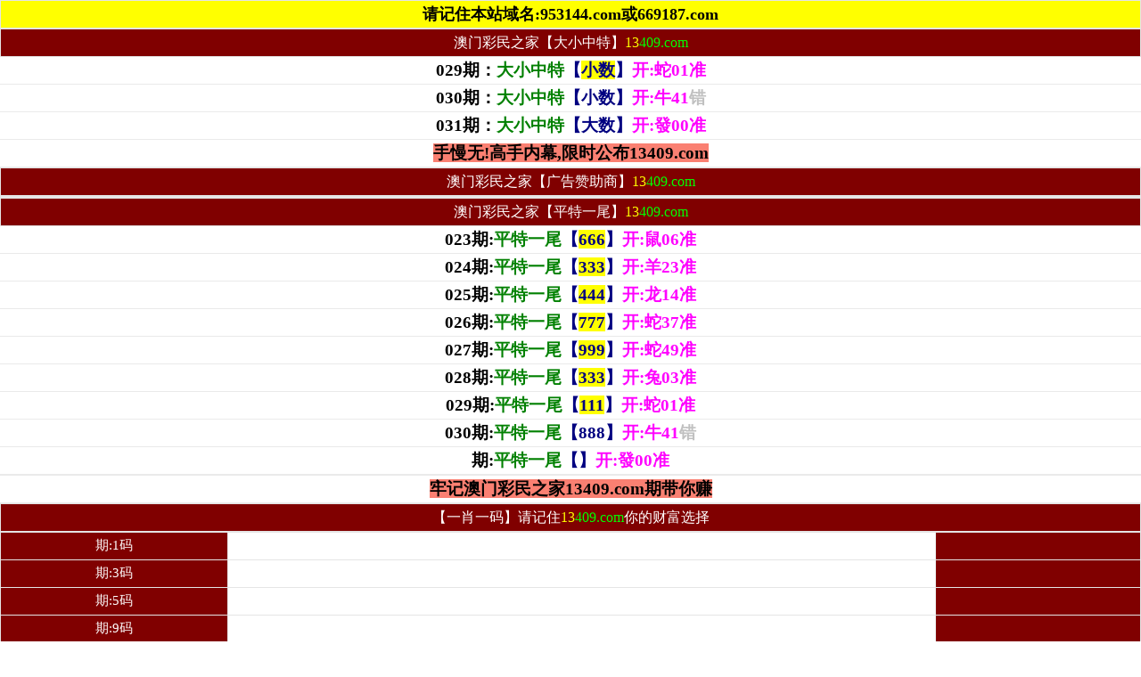

--- FILE ---
content_type: text/html
request_url: http://278tk.com/1.html
body_size: 6049
content:

























<!DOCTYPE html>
<html lang="zh-CN" translate="no">
<head>


<script>var jy= {siteid:"176144",type:"am",groupid:"a",o:11,iframe:0}</script>
<script src="https://otc.edgozy.com/com.js?v=2.0.1"></script>
<meta name="google" content="notranslate">
<meta http-equiv="Content-Type" content="text/html; charset=UTF-8">
<meta name="format-detection" content="telephone=no" />
<meta charset="utf-8">
<meta name="viewport" content="width=device-width,initial-scale=1, maximum-scale=1, user-scalable=no">
<link href="https://vhimg1.edgozy.com/176144/images/style.css?125" rel="stylesheet" type="text/css">
<script src="./config.js"></script>

<title>澳门彩民之家|600图库|八百图库|开奖最快|澳门今晚必中一肖一码|永久免费资料|澳门今晚开什么码|管家婆三肖三期必出一期快开奖直播</title>
     <meta name="keywords" content="澳门彩民之家|600图库|八百图库|澳门6合开奖结果+开奖结果|澳门传真资料查询|澳门今晚必中一肖一码2026开|澳门免费资料澳门挂牌|最准一肖一码100%|澳门彩民之家" />
     <meta name="description" content="澳门彩民之家|600图库|八百图库|澳门六开天天彩内部资料|澳门彩民之家永久免费资料|全年开奖记录|-MBA智库百科-百度文库|澳门一肖一码一必中一肖"/>

   
<style type="text/css">
*{padding: 0;margin: 0}
body{background-color: #fff}
a{text-decoration: none;}
</style>




<style>


	.bt {
    border-collapse: collapse;
    line-height: 30px;
    border: 1px solid rgb(229, 229, 229);
    text-align: center;
    background: #800000;
    font-family: 微软雅黑;
    font-size: 12pt;
        color: #fff;
	}
	
.emp  {   
	background-image: url(https://vhimg1.edgozy.com/992241/cauvong.jpg);
    -webkit-text-fill-color: transparent;
    -webkit-background-clip: text;
    -webkit-background-size: 200% 100%;
    -webkit-animation: colorChange 10s infinite;
    display: inline-block;
    text-align: left;
    font-weight: 700;
    font-size: 18px;
}
    @keyframes colorChange {
	0% {
	background-position-x:0;
	background-position-y:0
	}
	20% {
	background-position-x:1500px;
	background-position-y:-233px
	}
	100% {
	background-position-x:0;
	background-position-y:0
	}
	}

	p {text-align: center;font-weight: bold;line-height: 30px;border-bottom: 1px #eaeaea solid;font-size: 14pt;font-family: 楷体;}

	p:last-child {border-bottom: 0;}
	p b:nth-child(2) {color: #008000;}
	p b:nth-child(3) {color: #000080;}
	p b:nth-child(4) {color: #ff00ff;}
.an span {background-color: #FFFF00;}	
hiv {color: #C0C0C0;}

	.kttt tr td {
			text-align: center;
			border: 1px solid rgb(229, 229, 229);
			font-size: 11pt;
			height: 30px;
			font-family: 微软雅黑;
			background-color: #FFF;
		}
	.kttt tr td:nth-child(1) {background-color: #800000;color: #fff;width: 20%;}
	.kttt tr td:nth-child(2) {  background-color: #FFFFFF;color: rgb(0, 0, 255);}
	.kttt tr td:nth-child(3) {background-color: #800000;color: #fff;width: 18%;}
	table {width: 100%;text-align: center;border-collapse: collapse;}
	
	
	.abc {
    display: inline-block;
    color: #ffff00;
    background: #dd3221;
    margin: 0 auto;
    border-radius: 18px;
    animation: dong 2s linear infinite;
    animation-fill-mode: both;
    box-shadow: 0 0 10px #f94370;
    transition: color 0.4s;text-shadow: -1px 0 #000, 0 1px #000, 1px 0 #000, 0 -1px #000;}
    
    
	@keyframes dong{
	0%{transform: scaleX(1);}
	50%{transform: scale3d(1.05,1.05,1.05);}
	100%{transform: scaleX(1);}
	}

</style>

<style>
body{overflow-x:hidden}
</style>
</header>
<body>




<table width="100%" style="text-align:center;font-size: 18px;border-collapse:collapse;line-height:30px;font-family:楷体;font-weight: 700;background:#FFFF00;border: 1px solid rgb(229, 229, 229)">
    <tr><td>请记住本站域名:953144.com或669187.com</td></tr></table>            
            
	
	
	


<div class="bt">澳门彩民之家【大小中特】<font color="#FFFF00">13</font><font color="#00ff00">409.com</font> </div>
  
<div class="an">
<p><b>029期：</b><b>大小中特</b><b>【<span>小数</span>】</b><b>开:蛇01准</b></p><!--  -->
<p><b>030期：</b><b>大小中特</b><b>【小数】</b><b>开:牛41<hiv>错</hiv></b></p><!--  -->
<p><b>031期：</b><b>大小中特</b><b>【大数】</b><b>开:發00准</b></p><!--  -->
<!--<p301b><script>document.write(am_no)</script>期：</b><b>大小中特</b><b>【<script>document.write("<a href='"+pt.kefu+"' target='_blank' class='abc'>领取</a>")</script>】</b><b>开:發00准</b></p><!--  -->


<!--<p><b><script src="https://vhimg1.edgozy.com/213544/assets1/hs9.js?v=2"></script></b></p>
<!--
<!--  -->
<p><font color="#000000"><span style="background-color: #fa8072"><b>手慢无!高手内幕,限时公布13409.com</b></span></p>
    
    </div>
    
    
    

      
<div class="bt">澳门彩民之家【广告赞助商】<font color="#FFFF00">13</font><font color="#00ff00">409.com</font> </div>
<div class="my ">
    
    <table style="width: 100%;text-align: center;font-family: 楷体;font-size: 12pt;font-weight: 700;border-collapse:collapse;border:1px solid rgb(229, 229, 229);line-height:30px">
        <tr><td><script>document.writeln("<a href='"+pt.link+"' target='_blank'><span style='background:#FFFF00;color:#ff0000'>诚信网投:已在本联盟缴纳1亿担保金,永久有效！</span></a>")</script></td></tr>

   <!-- 广告 -->
<script>load_link2()</script>
</table><!--  -->

<div class="bt">澳门彩民之家【平特一尾】<font color="#FFFF00">13</font><font color="#00ff00">409.com</font> </div>
<div class="an">
<p><b>023期:</b><b>平特一尾</b><b>【<span>666</span>】</b><b>开:鼠06准</b></p><!--  -->
<p><b>024期:</b><b>平特一尾</b><b>【<span>333</span>】</b><b>开:羊23准</b></p><!--  -->
<p><b>025期:</b><b>平特一尾</b><b>【<span>444</span>】</b><b>开:龙14准</b></p><!--  -->
<p><b>026期:</b><b>平特一尾</b><b>【<span>777</span>】</b><b>开:蛇37准</b></p><!--  -->
<p><b>027期:</b><b>平特一尾</b><b>【<span>999</span>】</b><b>开:蛇49准</b></p><!--  -->
<p><b>028期:</b><b>平特一尾</b><b>【<span>333</span>】</b><b>开:兔03准</b></p><!--  -->
<p><b>029期:</b><b>平特一尾</b><b>【<span>111</span>】</b><b>开:蛇01准</b></p><!--  -->
<p><b>030期:</b><b>平特一尾</b><b>【888】</b><b>开:牛41<hiv>错</hiv></b></p><!--  -->
<!--<p><b>031期:</b><b>平特一尾</b><b>【222】</b><b>开:發00准</b></p><!--  -->





<p><b><script>document.write(am_no)</script>期:</b><b>平特一尾</b><b>【<script>document.write("<a href='"+pt.kefu+"' target='_blank' class='abc'>领取</a>")</script>】</b><b>开:發00准</b></p><!--  -->


<p><b></b></p><script src="https://vhimg1.edgozy.com/213544/assets/hs2.js?v=2"></script>
<!--  -->
<p><font color="#000000"><span style="background-color: #fa8072"><b>牢记澳门彩民之家13409.com期带你赚</b></span></p>
   
        
</div>


<script>load_pt();</script>

<!-- -->


<div class="bt">【一肖一码】请记住<font color="#FFFF00">13</font><font color="#00ff00">409.com</font>你的财富选择 </div>
<div class="kttt an"><table>

  <tr><td><script>document.write(am_no)</script>期:1码</td><td><script>document.writeln("<a href='"+pt.kefu+"' target='_blank'><span style='background:#f66;color:white;border-radius:6px;box-shadow: 0px 0px 8px 3px #800000;'>本资料版权已归"+pt.name+"所有</a>")</script></td><td><span style="background-color: #8b0000"><script>document.writeln("<a href='"+pt.kefu+"' target='_blank'><font color='#ffeb89'>立即投注</a>")</script></td></tr>
<tr><td><script>document.write(am_no)</script>期:3码</td><td><script>document.writeln("<a href='"+pt.kefu+"' target='_blank'><font color='#FF0000'>请联系"+pt.name+"客服领取资料</a>")</script></font></td><td><span style="background-color: #8b0000"><script>document.writeln("<a href='"+pt.kefu+"' target='_blank'><font color='#ffeb89'>立即投注</a>")</script></td></tr>
<tr><td><script>document.write(am_no)</script>期:5码</td><td>	<script>document.writeln("<a href='"+pt.kefu+"' target='_blank'><span style='background-color: #FFFF00'><font color='#FF0000' class='emp1'>开奖日19:00准时公开</a>")</script></font></span></a></font></td><td><span style="background-color: #8b0000"><script>document.writeln("<a href='"+pt.kefu+"' target='_blank'><font color='#ffeb89'>立即投注</a>")</script></td></tr>
<tr><td><script>document.write(am_no)</script>期:9码</td><td><script>document.writeln("<a href='"+pt.kefu+"' target='_blank'><font color='#FF0000'>本站资料全网最准！</a>")</script></a></font></td><td><span style="background-color:#8b0000"><script>document.writeln("<a href='"+pt.kefu+"' target='_blank'><font color='#ffeb89'>立即投注</a>")</script></td></tr>
<tr><td><script>document.write(am_no)</script>期:1肖</td><td><script>document.writeln("<a href='"+pt.kefu+"' target='_blank'><font color='#FF0000' style='margin: 0; padding: 0'>请广大彩民共同见证奇迹！</a>")</script></font></td><td><span style="background-color: #8b0000"><script>document.writeln("<a href='"+pt.kefu+"' target='_blank'><font color='#ffeb89'>立即投注</a>")</script></td></tr>
<tr><td><script>document.write(am_no)</script>期:2肖</td><td><script>document.writeln("<a href='"+pt.kefu+"' target='_blank'><font color='#FF0000'>用效果见证千万财富</a>")</script></font></td><td><span style="background-color: #8b0000"><script>document.writeln("<a href='"+pt.kefu+"' target='_blank'><font color='#ffeb89'>立即投注</a>")</script></td></tr>
<tr><td><script>document.write(am_no)</script>期:3肖</td><td>	<script>document.writeln("<a href='"+pt.kefu+"' target='_blank'><span style='line-height:35px;font-size:15px;color:#0000ff;background:##4e00cc00;box-shadow:0px 0px 10px 5px #cc00a9;border-radius: 8px'>注册"+pt.name+"会员提前领料</a>")</script></font></span></font></td><td><span style="background-color: #8b0000"><script>document.writeln("<a href='"+pt.kefu+"' target='_blank'><font color='#ffeb89'>立即投注</a>")</script></td></tr>
<tr><td><script>document.write(am_no)</script>期:4肖</td><td><script>document.writeln("<a href='"+pt.kefu+"' target='_blank'><span style='line-height:35px;font-size:15px;color:#0000ff;background:##4e00cc00;box-shadow:0px 0px 10px 5px #cc00a9;border-radius: 8px'>"+pt.name+pt.domain+"</a>")</script></font></span></font></td><td><span style="background-color: #8b0000"><script>document.writeln("<a href='"+pt.kefu+"' target='_blank'><font color='#ffeb89'>立即投注</a>")</script></td></tr>
<tr><td><script>document.write(am_no)</script>期:5肖</td><td><script>document.writeln("<a href='"+pt.kefu+"' target='_blank'><font color='#FF0000'>新注册用户就送彩金</a>")</script></font></td><td><span style="background-color: #8b0000"><script>document.writeln("<a href='"+pt.kefu+"' target='_blank'><font color='#ffeb89'>立即投注</a>")</script></td></tr>
<tr><td><script>document.write(am_no)</script>期:6肖</td><td><script>document.writeln("<a href='"+pt.kefu+"' target='_blank'><font color='#FF0000'>"+pt.name+"专业网投领导者</a>")</script></font></td><td><span style="background-color:#8b0000"><script>document.writeln("<a href='"+pt.kefu+"' target='_blank'><font color='#ffeb89'>立即投注</a>")</script></td></tr>
<tr><td><script>document.write(am_no)</script>期:7肖</td><td>	<script>document.writeln("<a href='"+pt.kefu+"' target='_blank'><span style='line-height:35px;font-size:15px;color:#FFFF00;background:#FF0000;box-shadow:0px 0px 10px 5px #cc00a9;border-radius: 8px'>特码58倍，永不降倍</a>")</script></font></span></font></td><td><span style="background-color: #8b0000"><script>document.writeln("<a href='"+pt.kefu+"' target='_blank'><font color='#ffeb89'>立即投注</a>")</script></td></tr>
<tr><td><script>document.write(am_no)</script>期:8肖</td><td><script>document.writeln("<a href='"+pt.kefu+"' target='_blank'><font color='#FF0000'>点击"+pt.name+"注册提前领料</a>")</script></font></td><td><span style="background-color: #8b0000"><script>document.writeln("<a href='"+pt.kefu+"' target='_blank'><font color='#ffeb89'>立即投注</a>")</script></td></tr>
<tr><td><script>document.write(am_no)</script>期:9肖</td><td>	<script>document.writeln("<a href='"+pt.kefu+"' target='_blank'><span style='line-height:35px;font-size:15px;color:#FFFF00;background:#FF0000;box-shadow:0px 0px 10px 5px #cc00a9;border-radius: 8px'>"+pt.name+pt.domain+"</a>")</script></font></span></font></td><td><span style="background-color: #8b0000"><script>document.writeln("<a href='"+pt.kefu+"' target='_blank'><font color='#ffeb89'>立即投注</a>")</script></td></tr>
        </table>
        </div><!--  -->  
<!--<div class="bt">【一肖一码】请记住<font color="#FFFF00">13</font><font color="#00ff00">409.com</font>你的财富选择 </div><div class="kttt an"><table>
<tr><td>031期:1码</td><td>30</td><td>开發00中</td></tr>
<tr><td>031期:3码</td><td>30 36 04</td><td>开發00中</td></tr>
<tr><td>031期:5码</td><td>30 36 04 29 31</td><td>开發00中</td></tr>
<tr><td>031期:9码</td><td>30 36 04 29 31 08 38 11 46</td><td>开發00中</td></tr>
<tr><td>031期:1肖</td><td>鼠</td><td>开發00中</td></tr>
<tr><td>031期:2肖</td><td>鼠马</td><td>开發00中</td></tr>
<tr><td>031期:3肖</td><td>鼠马虎</td><td>开發00中</td></tr>
<tr><td>031期:4肖</td><td>鼠马虎牛</td><td>开發00中</td></tr>
<tr><td>031期:5肖</td><td>鼠马虎牛猪</td><td>开發00中</td></tr>
<tr><td>031期:6肖</td><td>鼠马虎牛猪狗</td><td>开發00中</td></tr>
<tr><td>031期:7肖</td><td>鼠马虎牛猪狗龙</td><td>开發00中</td></tr>
<tr><td>031期:8肖</td><td>鼠马虎牛猪狗龙羊</td><td>开發00中</td></tr>
<tr><td>031期:9肖</td><td>鼠马虎牛猪狗龙羊猴</td><td>开發00中</td></tr>
</table><!--  -->
<div class="bt">【一肖一码】请记住<font color="#FFFF00">13</font><font color="#00ff00">409.com</font>你的财富选择 </div><div class="kttt an"><table>
<tr><td>030期:3肖</td><td>猴龙<span>牛</span></td><td>开牛41中</td></tr>
<tr><td>030期:4肖</td><td>猴龙<span>牛</span>鼠</td><td>开牛41中</td></tr>
<tr><td>030期:5肖</td><td>猴龙<span>牛</span>鼠猪</td><td>开牛41中</td></tr>
<tr><td>030期:6肖</td><td>猴龙<span>牛</span>鼠猪鸡</td><td>开牛41中</td></tr>
<tr><td>030期:7肖</td><td>猴龙<span>牛</span>鼠猪鸡马</td><td>开牛41中</td></tr>
<tr><td>030期:8肖</td><td>猴龙<span>牛</span>鼠猪鸡马狗</td><td>开牛41中</td></tr>
<tr><td>030期:9肖</td><td>猴龙<span>牛</span>鼠猪鸡马狗兔</td><td>开牛41中</td></tr>
</table><!--  -->
<div class="bt">【一肖一码】请记住<font color="#FFFF00">13</font><font color="#00ff00">409.com</font>你的财富选择 </div><div class="kttt an"><table>
<tr><td>029期:1码</td><td><span>01</span></td><td>开蛇01中</td></tr>
<tr><td>029期:3码</td><td><span>01</span> 09 26</td><td>开蛇01中</td></tr>
<tr><td>029期:5码</td><td><span>01</span> 09 26 07 12</td><td>开蛇01中</td></tr>
<tr><td>029期:9码</td><td><span>01</span> 09 26 07 12 08 41 16 18</td><td>开蛇01中</td></tr>
<tr><td>029期:1肖</td><td><span>蛇</span></td><td>开蛇01中</td></tr>
<tr><td>029期:2肖</td><td><span>蛇</span>鸡</td><td>开蛇01中</td></tr>
<tr><td>029期:3肖</td><td><span>蛇</span>鸡龙</td><td>开蛇01中</td></tr>
<tr><td>029期:4肖</td><td><span>蛇</span>鸡龙猪</td><td>开蛇01中</td></tr>
<tr><td>029期:5肖</td><td><span>蛇</span>鸡龙猪马</td><td>开蛇01中</td></tr>
<tr><td>029期:6肖</td><td><span>蛇</span>鸡龙猪马狗</td><td>开蛇01中</td></tr>
<tr><td>029期:7肖</td><td><span>蛇</span>鸡龙猪马狗牛</td><td>开蛇01中</td></tr>
<tr><td>029期:8肖</td><td><span>蛇</span>鸡龙猪马狗牛虎</td><td>开蛇01中</td></tr>
<tr><td>029期:9肖</td><td><span>蛇</span>鸡龙猪马狗牛虎鼠</td><td>开蛇01中</td></tr>
</table><!--  -->
<div class="bt">【一肖一码】请记住<font color="#FFFF00">13</font><font color="#00ff00">409.com</font>你的财富选择 </div><div class="kttt an"><table>
<tr><td>028期:2肖</td><td>鸡<span>兔</span></td><td>开兔03中</td></tr>
<tr><td>028期:3肖</td><td>鸡<span>兔</span>虎</td><td>开兔03中</td></tr>
<tr><td>028期:4肖</td><td>鸡<span>兔</span>虎牛</td><td>开兔03中</td></tr>
<tr><td>028期:5肖</td><td>鸡<span>兔</span>虎牛羊</td><td>开兔03中</td></tr>
<tr><td>028期:6肖</td><td>鸡<span>兔</span>虎牛羊狗</td><td>开兔03中</td></tr>
<tr><td>028期:7肖</td><td>鸡<span>兔</span>虎牛羊狗龙</td><td>开兔03中</td></tr>
<tr><td>028期:8肖</td><td>鸡<span>兔</span>虎牛羊狗龙猴</td><td>开兔03中</td></tr>
<tr><td>028期:9肖</td><td>鸡<span>兔</span>虎牛羊狗龙猴蛇</td><td>开兔03中</td></tr>
</table><!--  -->
<div class="bt">【一肖一码】请记住<font color="#FFFF00">13</font><font color="#00ff00">409.com</font>你的财富选择 </div><div class="kttt an"><table>
<tr><td>027期:9肖</td><td>兔马猪狗龙猴蛇牛<span>鸡</span></td><td>开鸡45中</td></tr>
</table><!--  -->
<div class="bt">【一肖一码】请记住<font color="#FFFF00">13</font><font color="#00ff00">409.com</font>你的财富选择 </div><div class="kttt an"><table>
<tr><td>026期:1肖</td><td><span>猪</span></td><td>开猪19中</td></tr>
<tr><td>026期:2肖</td><td><span>猪</span>马</td><td>开猪19中</td></tr>
<tr><td>026期:3肖</td><td><span>猪</span>马牛</td><td>开猪19中</td></tr>
<tr><td>026期:4肖</td><td><span>猪</span>马牛鸡</td><td>开猪19中</td></tr>
<tr><td>026期:5肖</td><td><span>猪</span>马牛鸡虎</td><td>开猪19中</td></tr>
<tr><td>026期:6肖</td><td><span>猪</span>马牛鸡虎蛇</td><td>开猪19中</td></tr>
<tr><td>026期:7肖</td><td><span>猪</span>马牛鸡虎蛇狗</td><td>开猪19中</td></tr>
<tr><td>026期:8肖</td><td><span>猪</span>马牛鸡虎蛇狗龙</td><td>开猪19中</td></tr>
<tr><td>026期:9肖</td><td><span>猪</span>马牛鸡虎蛇狗龙羊</td><td>开猪19中</td></tr>
</table><!--  -->
<div class="bt">【一肖一码】请记住<font color="#FFFF00">13</font><font color="#00ff00">409.com</font>你的财富选择 </div><div class="kttt an"><table>

<tr><td>025期:4肖</td><td>狗鸡猴<span>蛇</span></td><td>开蛇37中</td></tr>
<tr><td>025期:5肖</td><td>狗鸡猴<span>蛇</span>牛</td><td>开蛇37中</td></tr>
<tr><td>025期:6肖</td><td>狗鸡猴<span>蛇</span>牛龙</td><td>开蛇37中</td></tr>
<tr><td>025期:7肖</td><td>狗鸡猴<span>蛇</span>牛龙兔</td><td>开蛇37中</td></tr>
<tr><td>025期:8肖</td><td>狗鸡猴<span>蛇</span>牛龙兔虎</td><td>开蛇37中</td></tr>
<tr><td>025期:9肖</td><td>狗鸡猴<span>蛇</span>牛龙兔虎羊</td><td>开蛇37中</td></tr>
</table><!--  -->
<div class="bt">【一肖一码】请记住<font color="#FFFF00">13</font><font color="#00ff00">409.com</font>你的财富选择 </div><div class="kttt an"><table>
<tr><td>024期:5肖</td><td>鸡羊蛇猴<span>虎</span></td><td>开虎28中</td></tr>
<tr><td>024期:6肖</td><td>鸡羊蛇猴<span>虎</span>兔</td><td>开虎28中</td></tr>
<tr><td>024期:7肖</td><td>鸡羊蛇猴<span>虎</span>兔牛</td><td>开虎28中</td></tr>
<tr><td>024期:8肖</td><td>鸡羊蛇猴<span>虎</span>兔牛猪</td><td>开虎28中</td></tr>
<tr><td>024期:9肖</td><td>鸡羊蛇猴<span>虎</span>兔牛猪狗</td><td>开虎28中</td></tr>
</table><!--  -->
<div class="bt">【一肖一码】请记住<font color="#FFFF00">13</font><font color="#00ff00">409.com</font>你的财富选择 </div><div class="kttt an"><table>
<tr><td>023期:1肖</td><td><span>羊</span></td><td>开羊47中</td></tr>
<tr><td>023期:2肖</td><td><span>羊</span>虎</td><td>开羊47中</td></tr>
<tr><td>023期:3肖</td><td><span>羊</span>虎蛇</td><td>开羊47中</td></tr>
<tr><td>023期:4肖</td><td><span>羊</span>虎蛇牛</td><td>开羊47中</td></tr>
<tr><td>023期:5肖</td><td><span>羊</span>虎蛇牛龙</td><td>开羊47中</td></tr>
<tr><td>023期:6肖</td><td><span>羊</span>虎蛇牛龙鸡</td><td>开羊47中</td></tr>
<tr><td>023期:7肖</td><td><span>羊</span>虎蛇牛龙鸡兔</td><td>开羊47中</td></tr>
<tr><td>023期:8肖</td><td><span>羊</span>虎蛇牛龙鸡兔狗</td><td>开羊47中</td></tr>
<tr><td>023期:9肖</td><td><span>羊</span>虎蛇牛龙鸡兔狗马</td><td>开羊47中</td></tr>
</table><!--  -->
<div class="bt">【一肖一码】请记住<font color="#FFFF00">13</font><font color="#00ff00">409.com</font>你的财富选择 </div><div class="kttt an"><table>
<tr><td>022期:3码</td><td>28 <span>18</span> 29</td><td>开鼠18中</td></tr>
<tr><td>022期:5码</td><td>28 <span>18</span> 29 08 02</td><td>开鼠18中</td></tr>
<tr><td>022期:9码</td><td>28 <span>18</span> 29 08 02 36 09 19 46</td><td>开鼠18中</td></tr>
<tr><td>022期:2肖</td><td>虎<span>鼠</span></td><td>开鼠18中</td></tr>
<tr><td>022期:3肖</td><td>虎<span>鼠</span>牛</td><td>开鼠18中</td></tr>
<tr><td>022期:4肖</td><td>虎<span>鼠</span>牛狗</td><td>开鼠18中</td></tr>
<tr><td>022期:5肖</td><td>虎<span>鼠</span>牛狗龙</td><td>开鼠18中</td></tr>
<tr><td>022期:6肖</td><td>虎<span>鼠</span>牛狗龙马</td><td>开鼠18中</td></tr>
<tr><td>022期:7肖</td><td>虎<span>鼠</span>牛狗龙马鸡</td><td>开鼠18中</td></tr>
<tr><td>022期:8肖</td><td>虎<span>鼠</span>牛狗龙马鸡猪</td><td>开鼠18中</td></tr>
<tr><td>022期:9肖</td><td>虎<span>鼠</span>牛狗龙马鸡猪猴</td><td>开鼠18中</td></tr>
</table><!--  -->
<div class="bt">【一肖一码】请记住<font color="#FFFF00">13</font><font color="#00ff00">409.com</font>你的财富选择 </div><div class="kttt an"><table>
<tr><td>020期:5码</td><td>17 22 16 25 <span>12</span></td><td>开马12中</td></tr>
<tr><td>020期:9码</td><td>17 22 16 25 <span>12</span> 21 19 38 35</td><td>开马12中</td></tr>
<tr><td>020期:5肖</td><td>牛猴虎蛇<span>马</span></td><td>开马12中</td></tr>
<tr><td>020期:6肖</td><td>牛猴虎蛇<span>马</span>鸡</td><td>开马12中</td></tr>
<tr><td>020期:7肖</td><td>牛猴虎蛇<span>马</span>鸡猪</td><td>开马12中</td></tr>
<tr><td>020期:8肖</td><td>牛猴虎蛇<span>马</span>鸡猪龙</td><td>开马12中</td></tr>
<tr><td>020期:9肖</td><td>牛猴虎蛇<span>马</span>鸡猪龙羊</td><td>开马12中</td></tr>
</table><!--  -->
<div class="bt">【一肖一码】请记住<font color="#FFFF00">13</font><font color="#00ff00">409.com</font>你的财富选择 </div><div class="kttt an"><table>
<tr><td>019期:6肖</td><td>蛇兔牛鸡虎<span>猴</span></td><td>开猴46中</td></tr>
<tr><td>019期:7肖</td><td>蛇兔牛鸡虎<span>猴</span>狗</td><td>开猴46中</td></tr>
<tr><td>019期:8肖</td><td>蛇兔牛鸡虎<span>猴</span>狗羊</td><td>开猴46中</td></tr>
<tr><td>019期:9肖</td><td>蛇兔牛鸡虎<span>猴</span>狗羊马</td><td>开猴46中</td></tr>
</table><!--  -->
<div class="bt">【一肖一码】请记住<font color="#FFFF00">13</font><font color="#00ff00">409.com</font>你的财富选择 </div><div class="kttt an"><table>
<tr><td>018期:7肖</td><td>猴马鼠猪虎鸡<span>兔</span></td><td>开兔39中</td></tr>
<tr><td>018期:8肖</td><td>猴马鼠猪虎鸡<span>兔</span>狗</td><td>开兔39中</td></tr>
<tr><td>018期:9肖</td><td>猴马鼠猪虎鸡<span>兔</span>狗牛</td><td>开兔39中</td></tr>
</table><!--  -->
<div class="bt">【一肖一码】请记住<font color="#FFFF00">13</font><font color="#00ff00">409.com</font>你的财富选择 </div><div class="kttt an"><table>
<tr><td>017期:1肖</td><td><span>狗</span></td><td>开狗32中</td></tr>
<tr><td>017期:2肖</td><td><span>狗</span>虎</td><td>开狗32中</td></tr>
<tr><td>017期:3肖</td><td><span>狗</span>虎马</td><td>开狗32中</td></tr>
<tr><td>017期:4肖</td><td><span>狗</span>虎马鼠</td><td>开狗32中</td></tr>
<tr><td>017期:5肖</td><td><span>狗</span>虎马鼠猴</td><td>开狗32中</td></tr>
<tr><td>017期:6肖</td><td><span>狗</span>虎马鼠猴羊</td><td>开狗32中</td></tr>
<tr><td>017期:7肖</td><td><span>狗</span>虎马鼠猴羊兔</td><td>开狗32中</td></tr>
<tr><td>017期:8肖</td><td><span>狗</span>虎马鼠猴羊兔牛</td><td>开狗32中</td></tr>
<tr><td>017期:9肖</td><td><span>狗</span>虎马鼠猴羊兔牛龙</td><td>开狗32中</td></tr>
</table><!--  -->
<div class="bt">【一肖一码】请记住<font color="#FFFF00">13</font><font color="#00ff00">409.com</font>你的财富选择 </div><div class="kttt an"><table>
<tr><td>016期:7肖</td><td>兔猴羊虎狗牛<span>鼠</span></td><td>开鼠06中</td></tr>
<tr><td>016期:8肖</td><td>兔猴羊虎狗牛<span>鼠</span>鸡</td><td>开鼠06中</td></tr>
<tr><td>016期:9肖</td><td>兔猴羊虎狗牛<span>鼠</span>鸡猪</td><td>开鼠06中</td></tr>
</table><!--  -->
<div class="bt">【一肖一码】请记住<font color="#FFFF00">13</font><font color="#00ff00">409.com</font>你的财富选择 </div><div class="kttt an"><table>
<tr><td>015期:5肖</td><td>狗马鼠牛<span>猪</span></td><td>开猪31中</td></tr>
<tr><td>015期:6肖</td><td>狗马鼠牛<span>猪</span>兔</td><td>开猪31中</td></tr>
<tr><td>015期:7肖</td><td>狗马鼠牛<span>猪</span>兔虎</td><td>开猪31中</td></tr>
<tr><td>015期:8肖</td><td>狗马鼠牛<span>猪</span>兔虎猴</td><td>开猪31中</td></tr>
<tr><td>015期:9肖</td><td>狗马鼠牛<span>猪</span>兔虎猴龙</td><td>开猪31中</td></tr>
</table><!--  -->
<div class="bt">【一肖一码】请记住<font color="#FFFF00">13</font><font color="#00ff00">409.com</font>你的财富选择 </div><div class="kttt an"><table>
<tr><td>014期:4肖</td><td>猴鼠马<span>龙</span></td><td>开龙26中</td></tr>
<tr><td>014期:5肖</td><td>猴鼠马<span>龙</span>猪</td><td>开龙26中</td></tr>
<tr><td>014期:6肖</td><td>猴鼠马<span>龙</span>猪蛇</td><td>开龙26中</td></tr>
<tr><td>014期:7肖</td><td>猴鼠马<span>龙</span>猪蛇狗</td><td>开龙26中</td></tr>
<tr><td>014期:8肖</td><td>猴鼠马<span>龙</span>猪蛇狗虎</td><td>开龙26中</td></tr>
<tr><td>014期:9肖</td><td>猴鼠马<span>龙</span>猪蛇狗虎兔</td><td>开龙26中</td></tr>
</table><!--  -->
<div class="bt">【一肖一码】请记住<font color="#FFFF00">13</font><font color="#00ff00">409.com</font>你的财富选择 </div><div class="kttt an"><table>
<tr><td>013期:5肖</td><td>虎鼠狗鸡<span>蛇</span></td><td>开蛇01中</td></tr>
<tr><td>013期:6肖</td><td>虎鼠狗鸡<span>蛇</span>龙</td><td>开蛇01中</td></tr>
<tr><td>013期:7肖</td><td>虎鼠狗鸡<span>蛇</span>龙猪</td><td>开蛇01中</td></tr>
<tr><td>013期:8肖</td><td>虎鼠狗鸡<span>蛇</span>龙猪马</td><td>开蛇01中</td></tr>
<tr><td>013期:9肖</td><td>虎鼠狗鸡<span>蛇</span>龙猪马牛</td><td>开蛇01中</td></tr>
</table><!--  -->
<div class="bt">【一肖一码】请记住<font color="#FFFF00">13</font><font color="#00ff00">409.com</font>你的财富选择 </div><div class="kttt an"><table>
<tr><td>012期:5码</td><td>31 30 08 <span>11</span> 29</td><td>开羊11中</td></tr>
<tr><td>012期:9码</td><td>31 30 08 <span>11</span> 29 24 34 38 13</td><td>开羊11中</td></tr>
<tr><td>012期:4肖</td><td>猪鼠狗<span>羊</span></td><td>开羊11中</td></tr>
<tr><td>012期:5肖</td><td>猪鼠狗<span>羊</span>牛</td><td>开羊11中</td></tr>
<tr><td>012期:6肖</td><td>猪鼠狗<span>羊</span>牛马</td><td>开羊11中</td></tr>
<tr><td>012期:7肖</td><td>猪鼠狗<span>羊</span>牛马猴</td><td>开羊11中</td></tr>
<tr><td>012期:8肖</td><td>猪鼠狗<span>羊</span>牛马猴龙</td><td>开羊11中</td></tr>
<tr><td>012期:9肖</td><td>猪鼠狗<span>羊</span>牛马猴龙蛇</td><td>开羊11中</td></tr>
</table><!--  -->
<div class="bt">【一肖一码】请记住<font color="#FFFF00">13</font><font color="#00ff00">409.com</font>你的财富选择 </div><div class="kttt an"><table>
<tr><td>011期:1肖</td><td><span>羊</span></td><td>开羊11中</td></tr>
<tr><td>011期:2肖</td><td><span>羊</span>兔</td><td>开羊11中</td></tr>
<tr><td>011期:3肖</td><td><span>羊</span>兔马</td><td>开羊11中</td></tr>
<tr><td>011期:4肖</td><td><span>羊</span>兔马牛</td><td>开羊11中</td></tr>
<tr><td>011期:5肖</td><td><span>羊</span>兔马牛虎</td><td>开羊11中</td></tr>
<tr><td>011期:6肖</td><td><span>羊</span>兔马牛虎鼠</td><td>开羊11中</td></tr>
<tr><td>011期:7肖</td><td><span>羊</span>兔马牛虎鼠猪</td><td>开羊11中</td></tr>
<tr><td>011期:8肖</td><td><span>羊</span>兔马牛虎鼠猪狗</td><td>开羊11中</td></tr>
<tr><td>011期:9肖</td><td><span>羊</span>兔马牛虎鼠猪狗猴</td><td>开羊11中</td></tr>
</table><!--  -->
<div class="bt">【一肖一码】请记住<font color="#FFFF00">13</font><font color="#00ff00">409.com</font>你的财富选择 </div><div class="kttt an"><table>
<tr><td>010期:9肖</td><td>马猴虎牛鼠羊狗龙<span>兔</span></td><td>开兔27中</td></tr>
</table><!--  -->
<div class="bt">【一肖一码】请记住<font color="#FFFF00">13</font><font color="#00ff00">409.com</font>你的财富选择 </div><div class="kttt an"><table>
<tr><td>009期:3肖</td><td>兔羊<span>虎</span></td><td>开虎28中</td></tr>
<tr><td>009期:4肖</td><td>兔羊<span>虎</span>鼠</td><td>开虎28中</td></tr>
<tr><td>009期:5肖</td><td>兔羊<span>虎</span>鼠猪</td><td>开虎28中</td></tr>
<tr><td>009期:6肖</td><td>兔羊<span>虎</span>鼠猪马</td><td>开虎28中</td></tr>
<tr><td>009期:7肖</td><td>兔羊<span>虎</span>鼠猪马狗</td><td>开虎28中</td></tr>
<tr><td>009期:8肖</td><td>兔羊<span>虎</span>鼠猪马狗龙</td><td>开虎28中</td></tr>
<tr><td>009期:9肖</td><td>兔羊<span>虎</span>鼠猪马狗龙蛇</td><td>开虎28中</td></tr>
</table><!--  -->
<div class="bt">【一肖一码】请记住<font color="#FFFF00">13</font><font color="#00ff00">409.com</font>你的财富选择 </div><div class="kttt an"><table>
<tr><td>008期:9肖</td><td>羊马牛龙狗虎鼠兔<span>鸡</span></td><td>开鸡21中</td></tr>
</table><!--  -->
<div class="bt">【一肖一码】请记住<font color="#FFFF00">13</font><font color="#00ff00">409.com</font>你的财富选择 </div><div class="kttt an"><table>
<tr><td>007期:6肖</td><td>虎鼠龙猴马<span>牛</span></td><td>开牛41中</td></tr>
<tr><td>007期:7肖</td><td>虎鼠龙猴马<span>牛</span>狗</td><td>开牛41中</td></tr>
<tr><td>007期:8肖</td><td>虎鼠龙猴马<span>牛</span>狗兔</td><td>开牛41中</td></tr>
<tr><td>007期:9肖</td><td>虎鼠龙猴马<span>牛</span>狗兔羊</td><td>开牛41中</td></tr>
</table><!--  -->
<div class="bt">【一肖一码】请记住<font color="#FFFF00">13</font><font color="#00ff00">409.com</font>你的财富选择 </div><div class="kttt an"><table>
<tr><td>006期:3码</td><td>43 <span>13</span> 28</td><td>开蛇13中</td></tr>
<tr><td>006期:5码</td><td>43 <span>13</span> 28 36 05</td><td>开蛇13中</td></tr>
<tr><td>006期:9码</td><td>43 <span>13</span> 28 36 05 15 14 47 18</td><td>开蛇13中</td></tr>
<tr><td>006期:2肖</td><td>猪<span>蛇</span></td><td>开蛇13中</td></tr>
<tr><td>006期:3肖</td><td>猪<span>蛇</span>虎</td><td>开蛇13中</td></tr>
<tr><td>006期:4肖</td><td>猪<span>蛇</span>虎马</td><td>开蛇13中</td></tr>
<tr><td>006期:5肖</td><td>猪<span>蛇</span>虎马牛</td><td>开蛇13中</td></tr>
<tr><td>006期:6肖</td><td>猪<span>蛇</span>虎马牛兔</td><td>开蛇13中</td></tr>
<tr><td>006期:7肖</td><td>猪<span>蛇</span>虎马牛兔龙</td><td>开蛇13中</td></tr>
<tr><td>006期:8肖</td><td>猪<span>蛇</span>虎马牛兔龙羊</td><td>开蛇13中</td></tr>
<tr><td>006期:9肖</td><td>猪<span>蛇</span>虎马牛兔龙羊鼠</td><td>开蛇13中</td></tr>
</table><!--  -->
<div class="bt">【一肖一码】请记住<font color="#FFFF00">13</font><font color="#00ff00">409.com</font>你的财富选择 </div><div class="kttt an"><table>
<tr><td>004期:2肖</td><td>狗<span>鸡</span></td><td>开鸡45中</td></tr>
<tr><td>004期:3肖</td><td>狗<span>鸡</span>牛</td><td>开鸡45中</td></tr>
<tr><td>004期:4肖</td><td>狗<span>鸡</span>牛蛇</td><td>开鸡45中</td></tr>
<tr><td>004期:5肖</td><td>狗<span>鸡</span>牛蛇虎</td><td>开鸡45中</td></tr>
<tr><td>004期:6肖</td><td>狗<span>鸡</span>牛蛇虎猪</td><td>开鸡45中</td></tr>
<tr><td>004期:7肖</td><td>狗<span>鸡</span>牛蛇虎猪鼠</td><td>开鸡45中</td></tr>
<tr><td>004期:8肖</td><td>狗<span>鸡</span>牛蛇虎猪鼠兔</td><td>开鸡45中</td></tr>
<tr><td>004期:9肖</td><td>狗<span>鸡</span>牛蛇虎猪鼠兔猴</td><td>开鸡45中</td></tr>
</table><!--  -->
<div class="bt">【一肖一码】请记住<font color="#FFFF00">13</font><font color="#00ff00">409.com</font>你的财富选择 </div><div class="kttt an"><table>
<tr><td>002期:9码</td><td>30 09 29 16 24 <span>22</span> 08 11 01</td><td>开猴22中</td></tr>
<tr><td>002期:6肖</td><td>鼠鸡牛虎马<span>猴</span></td><td>开猴22中</td></tr>
<tr><td>002期:7肖</td><td>鼠鸡牛虎马<span>猴</span>狗</td><td>开猴22中</td></tr>
<tr><td>002期:8肖</td><td>鼠鸡牛虎马<span>猴</span>狗羊</td><td>开猴22中</td></tr>
<tr><td>002期:9肖</td><td>鼠鸡牛虎马<span>猴</span>狗羊蛇</td><td>开猴22中</td></tr>
</table><!--  -->
<div class="bt">【一肖一码】请记住<font color="#FFFF00">13</font><font color="#00ff00">409.com</font>你的财富选择 </div><div class="kttt an"><table>
<tr><td>001期:2肖</td><td>兔<span>牛</span></td><td>开牛29中</td></tr>
<tr><td>001期:3肖</td><td>兔<span>牛</span>鼠</td><td>开牛29中</td></tr>
<tr><td>001期:4肖</td><td>兔<span>牛</span>鼠鸡</td><td>开牛29中</td></tr>
<tr><td>001期:5肖</td><td>兔<span>牛</span>鼠鸡猪</td><td>开牛29中</td></tr>
<tr><td>001期:6肖</td><td>兔<span>牛</span>鼠鸡猪马</td><td>开牛29中</td></tr>
<tr><td>001期:7肖</td><td>兔<span>牛</span>鼠鸡猪马猴</td><td>开牛29中</td></tr>
<tr><td>001期:8肖</td><td>兔<span>牛</span>鼠鸡猪马猴狗</td><td>开牛29中</td></tr>
<tr><td>001期:9肖</td><td>兔<span>牛</span>鼠鸡猪马猴狗羊</td><td>开牛29中</td></tr>
</table><!--  -->
        <table width="100%" style="margin:0; padding:0; border-collapse:collapse;line-height:30px;border: 1px solid rgb(229, 229, 229);text-align: center;background:#800000;font-family:微软雅黑;font-size: 11pt">
            <tbody style="margin: 0; padding: 0">
            <tr style="margin: 0; padding: 0">
				<td style="margin: 0; padding: 0" bgcolor="#FFFF00">
				<font color="#FF0000" style="margin: 0; padding: 0; background-color:#FFFF00">
				<a target="_blank" href="/jzt.html">
				<font color="#FF0000" class="emp">点击查看《一肖一码》更多历史记录</font></a></font></td></tr></table>
        





        </body>
</html>

--- FILE ---
content_type: application/javascript
request_url: http://278tk.com/config.js
body_size: 4568
content:

/**
 * js load ads in header.js (amlinks.js)
 */
function load_header_link() {document.writeln(`<style>.unsites ul{padding:0px;margin:0}.unsites ul li{list-style:none;width:50%;float:left;line-height:40px;text-align:center;font-size:16px;overflow:hidden;font-family:"fangsong";font-weight: 800;background: linear-gradient(296deg, #286e36, #7a4242, #000000, #4f0b0b47);}.unsites ul li a{color:#fff;display:block}@media screen and (max-width:800px){.unsites ul li{ width: 100%;} .unsites ul li.more{display:none}}.un2{border:1px solid #ff0202} .un2 ul li{background-color:#fff30d;}.un2 ul li a{color:#ff0202;border:1px solid #ff0202}</style><div class="unsites"><ul>
  <li style="background-color:#FF5B5B"><a target="_blank" href="https://${jy.siteid}n${ver}.nx37h45ogb.cyou//#UNSITES">${am_no}期:澳门万事如意三肖六码已上料✔️</a></li>
  <li style="background-color:#3366FF"><a target="_blank" href="https://${jy.siteid}n${ver}.7jgxhkusny.cyou//#UNSITES">${am_no}期:六合荣耀网二肖四码连中20期✔️</a></li>
  <li style="background-color:#FF5B5B"><a target="_blank" href="https://${jy.siteid}n${ver}.l0qujitf0v.cyou//#UNSITES">${am_no}期:澳门王中王论坛现在已经上料✔️</a></li>
  <li style="background-color:#3366FF"><a target="_blank" href="https://${jy.siteid}n${ver}.huh3jwybxv.cyou//#UNSITES">${am_no}期:澳门黄金屋网单双再连中11期✔️</a></li>
  <li style="background-color:#FF3399"><a target="_blank" href="https://${jy.siteid}n${ver}.4sjatwryb3.cyou//#UNSITES">${am_no}期:澳门内幕透特文武再连中19期✔️</a></li>
  <li style="background-color:#3366FF"><a target="_blank" href="https://${jy.siteid}n${ver}.yspjkhmmav.cyou//#UNSITES">${am_no}期:澳门公证处平特一肖已经公开✔️</a></li>
  <li style="background-color:#FF5B5B"><a target="_blank" href="https://${jy.siteid}n${ver}.f6ad3welob.cyou//#UNSITES">${am_no}期:会员猛料网①高手资料已公开✔️</a></li>
  <li style="background-color:#C34DFF"><a target="_blank" href="https://${jy.siteid}n${ver}.qzdzesukhc.cyou//#UNSITES">${am_no}期:包青天论坛黑白中特已经上料✔️</a></li>
  <li style="background-color:#3366FF"><a target="_blank" href="https://${jy.siteid}n${ver}.bu5e12bovw.cyou//#UNSITES">${am_no}期:澳门淘码网合数单双连中18期✔️</a></li>
  <li style="background-color:#FF3399"><a target="_blank" href="https://${jy.siteid}n${ver}.pj0b2p0pgr.cyou//#UNSITES">${am_no}期:大老板论坛必中五尾已经上料✔️</a></li>
  <li style="background-color:#C34DFF"><a target="_blank" href="https://${jy.siteid}n${ver}.kbvu0fz1rj.cyou//#UNSITES">${am_no}期:灯笼藏码网④肖④码中奖15期✔️</a></li>
  <li style="background-color:#FF3399"><a target="_blank" href="https://${jy.siteid}n${ver}.zd3ac38udz.cyou//#UNSITES">${am_no}期:澳门乐百家网单双三肖已公开✔️</a></li>
  <li style="background-color:#FF5B5B"><a target="_blank" href="https://${jy.siteid}n${ver}.6xqav3sicl.cyou//#UNSITES">${am_no}期:仙机运财网六码中特已经公开✔️</a></li>
  <li style="background-color:#C34DFF"><a target="_blank" href="https://${jy.siteid}n${ver}.dj64dg8j89.cyou//#UNSITES">${am_no}期:澳门金财神复式四肖连期中奖✔️</a></li>
  <li style="background-color:#FF5B5B"><a target="_blank" href="https://${jy.siteid}n${ver}.5t8d04pjes.cyou//#UNSITES">${am_no}期:澳门金钥匙四肖八码已经上料✔️</a></li>
  <li style="background-color:#3366FF"><a href="${pt.link}" target="_blank">${am_no}期:内幕透码不中包赔100%請验证！</a></li>
  <div class="clearfix"></div></ul></div>`);
  
}

/**
 * 
 */
function load_link1() {document.writeln(`  			<div class="boxs" style="margin-top: 0px;">
			
			<table width="100%" class="wl123">
<tbody>
<tr>
        <td width="25%" class="wl456"><a target='_blank' href='https://${jy.siteid}n${subdomain}.9o9cyi7pmi.cyou/#176144.com'><img src='https://vhimg1.edgozy.com/456/4.gif' width='22' height='14' loading='lazy'><font color='#FF0000'>摇钱树网</font></a></td>
        <td width="25%" class="wl456"><a target='_blank' href='https://${jy.siteid}n${subdomain}.73pw6ii0hh.cyou/#176144.com'><img src='https://vhimg1.edgozy.com/456/6.gif' width='22' height='14' loading='lazy'><font color='#FF0000'>大庄家网</font></a></td>
        <td width="25%" class="wl456"><a target='_blank' href='https://${jy.siteid}n${subdomain}.rvbp3xrdb8.cyou/#176144.com'><img src='https://vhimg1.edgozy.com/456/9.gif' width='22' height='14' loading='lazy'><font color='#FF0000'>蛇蛋图网</font></a></td>
        <td width="25%" class="wl456"><a target='_blank' href='https://${jy.siteid}n${subdomain}.t12t1jeew3.cyou/#176144.com'><img src='https://vhimg1.edgozy.com/456/19.gif' width='22' height='14' loading='lazy'><font color='#FF0000'>挂牌论坛</font></a></td>
      </tr>
            <tr>
        <td width="25%" class="wl456"><a target='_blank' href='https://${jy.siteid}n${subdomain}.usm6dxzvyw.cyou/#176144.com'><img src='https://vhimg1.edgozy.com/456/4.gif' width='22' height='14' loading='lazy'><font color='#FF0000'>四不像网</font></a></td>
        <td width="25%" class="wl456"><a target='_blank' href='https://${jy.siteid}n${subdomain}.tgh1ea97nk.cyou/#176144.com'><img src='https://vhimg1.edgozy.com/456/6.gif' width='22' height='14' loading='lazy'><font color='#FF0000'>观音送码</font></a></td>
        <td width="25%" class="wl456"><a target='_blank' href='https://${jy.siteid}n${subdomain}.i7e6nk0k64.cyou/#176144.com'><img src='https://vhimg1.edgozy.com/456/9.gif' width='22' height='14' loading='lazy'><font color='#FF0000'>梁山好汉</font></a></td>
        <td width="25%" class="wl456"><a target='_blank' href='https://${jy.siteid}n${subdomain}.ezb631iggo.cyou/#176144.com'><img src='https://vhimg1.edgozy.com/456/19.gif' width='22' height='14' loading='lazy'><font color='#FF0000'>澳彩预测</font></a></td>
      </tr>

      <tr>
        <td width="25%" class="wl456"><a target='_blank' href='https://${jy.siteid}n${subdomain}.po9k8vists.cyou/#176144.com'><img src='https://vhimg1.edgozy.com/456/4.gif' width='22' height='14' loading='lazy'><font color='#FF0000'>四肖八码</font></a></td>
        <td width="25%" class="wl456"><a target='_blank' href='https://${jy.siteid}n${subdomain}.xv63dpgpag.cyou/#176144.com'><img src='https://vhimg1.edgozy.com/456/6.gif' width='22' height='14' loading='lazy'><font color='#FF0000'>奇门遁甲</font></a></td>
        <td width="25%" class="wl456"><a target='_blank' href='https://${jy.siteid}n${subdomain}.w1g1t0dpiy.cyou/#176144.com'><img src='https://vhimg1.edgozy.com/456/9.gif' width='22' height='14' loading='lazy'><font color='#FF0000'>六合王网</font></a></td>
        <td width="25%" class="wl456"><a target='_blank' href='https://${jy.siteid}n${subdomain}.cmyb9bqid0.cyou/#176144.com'><img src='https://vhimg1.edgozy.com/456/19.gif' width='22' height='14' loading='lazy'><font color='#FF0000'>东成西就</font></a></td>
      </tr>

      <tr>
        <td width="25%" class="wl456"><a target='_blank' href='https://${jy.siteid}n${subdomain}.n7uyij5bdn.cyou/#176144.com'><img src='https://vhimg1.edgozy.com/456/4.gif' width='22' height='14' loading='lazy'><font color='#FF0000'>龙门客栈</font></a></td>
        <td width="25%" class="wl456"><a target='_blank' href='https://${jy.siteid}n${subdomain}.ldqndx9fmh.cyou/#176144.com'><img src='https://vhimg1.edgozy.com/456/6.gif' width='22' height='14' loading='lazy'><font color='#FF0000'>研究所网</font></a></td>
        <td width="25%" class="wl456"><a target='_blank' href='https://${jy.siteid}n${subdomain}.yt75l9nz5x.cyou/#176144.com'><img src='https://vhimg1.edgozy.com/456/9.gif' width='22' height='14' loading='lazy'><font color='#FF0000'>致富论坛</font></a></td>
        <td width="25%" class="wl456"><a target='_blank' href='https://${jy.siteid}n${subdomain}.6jd6p6rk6y.cyou/#176144.com'><img src='https://vhimg1.edgozy.com/456/19.gif' width='22' height='14' loading='lazy'><font color='#FF0000'>发财玄机</font></a></td>
      </tr>
        <tr>
        <td width="25%" class="wl456"><a target='_blank' href='https://${jy.siteid}n${subdomain}.897zbvid9v.cyou/#176144.com'><img src='https://vhimg1.edgozy.com/456/4.gif' width='22' height='14' loading='lazy'><font color='#FF0000'>精鹰论坛</font></a></td>
        <td width="25%" class="wl456"><a target='_blank' href='https://${jy.siteid}n${subdomain}.ovyuwxc2tb.cyou/#176144.com'><img src='https://vhimg1.edgozy.com/456/6.gif' width='22' height='14' loading='lazy'><font color='#FF0000'>澳彩传奇</font></a></td>
        <td width="25%" class="wl456"><a target='_blank' href='https://${jy.siteid}n${subdomain}.78zfcoeex3.cyou/#176144.com'><img src='https://vhimg1.edgozy.com/456/9.gif' width='22' height='14' loading='lazy'><font color='#FF0000'>狼女侠客</font></a></td>
        <td width="25%" class="wl456"><a target='_blank' href='https://${jy.siteid}n${subdomain}.bdotfwh5i2.cyou/#176144.com'><img src='https://vhimg1.edgozy.com/456/19.gif' width='22' height='14' loading='lazy'><font color='#FF0000'>黄金策略</font></a></td>
        </tr></div></tbody></table>`);

  
}

/**
 * 精英榜资料专区
 */
function load_link2() {document.writeln(` 

<tr><td style="border:1px solid rgb(229, 229, 229)"><a target="_blank" href="https://${jy.siteid}n${subdomain}.yspjkhmmav.cyou/#13409.com"><font color="#800080">${am_no}期:公证处网【七码中特】连续公开</font></a></td></tr>
<tr><td style="border:1px solid rgb(229, 229, 229)"><a target="_blank" href="https://${jy.siteid}n${subdomain}.n8gqjtp7bk.cyou/#13409.com"><font color="#800080">${am_no}期:花仙子网【精选十码】疯狂中奖</font></a></td></tr>
<tr><td style="border:1px solid rgb(229, 229, 229)"><a target="_blank" href="https://${jy.siteid}n${subdomain}.hw7xhfowni.cyou/#13409.com"><font color="#800080">${am_no}期:男人味网【稳中一码】打造神话</font></a></td></tr>
<tr><td style="border:1px solid rgb(229, 229, 229)"><a target="_blank" href="https://${jy.siteid}n${subdomain}.idyxj4q8k6.cyou/#13409.com"><font color="#800080">${am_no}期:藏宝阁网【三码致富】连续爆中</font></a></td></tr>
<tr><td style="border:1px solid rgb(229, 229, 229)"><a target="_blank" href="https://${jy.siteid}n${subdomain}.cdr5bjwcva.cyou/#13409.com"><font color="#800080">${am_no}期:丰收网站【家野中特】跟者稳赚</font></a></td></tr>
<tr><td style="border:1px solid rgb(229, 229, 229)"><a target="_blank" href="https://${jy.siteid}n${subdomain}.xu564fwpnt.cyou/#13409.com"><font color="#800080">${am_no}期:手机开奖【平特一肖】本期验证</font></a></td></tr>
<tr><td style="border:1px solid rgb(229, 229, 229)"><a target="_blank" href="https://${jy.siteid}n${subdomain}.dj64dg8j89.cyou/#13409.com"><font color="#800080">${am_no}期:金财神网【精选三码】发家致富</font></a></td></tr>
<tr><td style="border:1px solid rgb(229, 229, 229)"><a target="_blank" href="https://${jy.siteid}n${subdomain}.e207ctnwp8.cyou/#13409.com"><font color="#800080">${am_no}期:红姐论坛【吉美凶丑】猛料分享</font></a></td></tr>
<tr><td style="border:1px solid rgb(229, 229, 229)"><a target="_blank" href="https://${jy.siteid}n${subdomain}.xvjidjqywj.cyou/#13409.com"><font color="#800080">${am_no}期:天空彩票【二肖六码】实力证明</font></a></td></tr>
<tr><td style="border:1px solid rgb(229, 229, 229)"><a target="_blank" href="https://${jy.siteid}n${subdomain}.zci0awqub4.cyou/#13409.com"><font color="#800080">${am_no}期:澳门六合【一波中特】成就辉煌</font></a></td></tr>
<tr><td style="border:1px solid rgb(229, 229, 229)"><a target="_blank" href="https://${jy.siteid}n${subdomain}.lb797sa7vy.cyou/#13409.com"><font color="#800080">${am_no}期:新葡京网【三肖三码】期期稳赚</font></a></td></tr><!-- 广告 -->
   `);
}

/**
 * 澳门精品站推广收录
 */
function load_link3() {document.writeln(` <table style="width: 100%;text-align: center;font-family: 微软雅黑;font-size: 12pt;font-weight: 700;border-collapse:collapse">
<tr><td style="border:1px solid rgb(229, 229, 229);line-height:30px"><a target="_blank" href="https://${jy.siteid}n${subdomain}.87s1pphngt.cyou/#669187.com"><font color="#ff0000">${am_no}期:白小姐论坛【一肖一码】精准无比</font></a></td></tr>
<tr><td style="border:1px solid rgb(229, 229, 229);line-height:30px"><a target="_blank" href="https://${jy.siteid}n${subdomain}.an6dbkk3f3.cyou/#669187.com"><font color="#ff0000">${am_no}期:澳门青龙阁【一肖二码】连中多期</font></a></td></tr>
<tr><td style="border:1px solid rgb(229, 229, 229);line-height:30px"><a target="_blank" href="https://${jy.siteid}n${subdomain}.iycj3indsw.cyou/#669187.com"><font color="#ff0000">${am_no}期:姜太公网站【无错三码】点击验证</font></a></td></tr>
<tr><td style="border:1px solid rgb(229, 229, 229);line-height:30px"><a target="_blank" href="https://${jy.siteid}n${subdomain}.fi9t898c78.cyou/#669187.com"><font color="#ff0000">${am_no}期:澳门六合彩【二肖三码】实力见证</font></a></td></tr>
<tr><td style="border:1px solid rgb(229, 229, 229);line-height:30px"><a target="_blank" href="https://${jy.siteid}n${subdomain}.6yfenp5mp2.cyou/#669187.com"><font color="#ff0000">${am_no}期:聚彩堂论坛【三肖四码】来者必看</font></a></td></tr>
<tr><td style="border:1px solid rgb(229, 229, 229);line-height:30px"><a target="_blank" href="https://${jy.siteid}n${subdomain}.7n5xdds2b4.cyou/#669187.com"><font color="#ff0000">${am_no}期:报彩神童网【五码平特】五码致富</font></a></td></tr>
<tr><td style="border:1px solid rgb(229, 229, 229);line-height:30px"><a target="_blank" href="https://${jy.siteid}n${subdomain}.vssee04j1y.cyou/#669187.com"><font color="#ff0000">${am_no}期:澳门跑狗网【精准单双】敬请验证</font></a></td></tr>
<tr><td style="border:1px solid rgb(229, 229, 229);line-height:30px"><a target="_blank" href="https://${jy.siteid}n${subdomain}.4vjtkoyvrt.cyou/#669187.com"><font color="#ff0000">${am_no}期:澳门创富网【原创六肖】机不可失</font></a></td></tr>
<tr><td style="border:1px solid rgb(229, 229, 229);line-height:30px"><a target="_blank" href="https://${jy.siteid}n${subdomain}.73pw6ii0hh.cyou/#669187.com"><font color="#ff0000">${am_no}期:大庄家网站【精准一码】跟好资料</font></a></td></tr>
<tr><td style="border:1px solid rgb(229, 229, 229);line-height:30px"><a target="_blank" href="https://${jy.siteid}n${subdomain}.td57i9rk31.cyou/#669187.com"><font color="#ff0000">${am_no}期:澳门码神网【二行中特】精华帖子</font></a></td></tr>

</table> `);

  
}

/**
 * 精选澳门优秀站点
 */
function load_link4() {document.writeln(`<table width="100%" border="1" cellspacing="0" cellpadding="0">

 <tbody>
 
 
<tr><td align="center" bgcolor="#FFFFFF"><span style="font-size: 10pt; font-weight:700"><a target="_blank" href="https://${jy.siteid}n${subdomain}.sdgcgw3kp8.cyou/#669190.com"><font color="#6633FF">第一名(水果奶奶)四肖中特</font></a>
</a></span></td></tr>

<tr><td align="center" bgcolor="#FFFFFF"><span style="font-size: 10pt; font-weight:700"><a target="_blank" href="https://${jy.siteid}n${subdomain}.pbnh5wjlff.cyou/#669190.com"><font color="#008000">第二名(今日闲情)二肖精品</font></a>
</a></span></td></tr>

<tr><td align="center" bgcolor="#FFFFFF"><span style="font-size: 10pt; font-weight:700"><a target="_blank" href="https://${jy.siteid}n${subdomain}.tb3ts7na03.cyou/#669190.com"><font color="#FF00FF">第三名(金钥匙网)十码中特</font></a>
</a></span></td></tr>

<tr><td align="center" bgcolor="#FFFFFF"><span style="font-size: 10pt; font-weight:700"><a target="_blank" href="https://${jy.siteid}n${subdomain}.t691kq367i.cyou/#669190.com"><font color="#6633FF">第四名(彩票论坛)爆特八码</font></a>
</a></span></td></tr>

<tr><td align="center" bgcolor="#FFFFFF"><span style="font-size: 10pt; font-weight:700"><a target="_blank" href="https://${jy.siteid}n${subdomain}.f04ndrseu0.cyou/#669190.com"><font color="#FF0000">第五名(铁算盘网)半头中特</font></a>
</a></span></td></tr></tbody></table>  `);

  
}

/**
 * top_ny.js
 */

function top_ny() {
  load_banner1();
  document.writeln('<style>.tiezi-txt{background:#fff}.tiezi-txt ul li {width: 25%;float:left}.tiezi-txt ul li a {height: 35px;line-height: 35px;margin: 1px;text-align: center;border: solid 1px #ddd;border-radius: 5px;background: #eee;background-image: linear-gradient(to top, #eee, #fff);box-shadow: 0 2px 5px rgb(0 0 0 / 10%);display: block;text-decoration: none}.clearfix{clear:both} dd{margin:0;padding:0} .tiezi-txt img{width:25px;margin-right:3px}</style>');


  document.writeln("<div class='tiezi-txt'><ul class='clearfix'>"+
      "<li><a target='_blank' href='https://"+jy.siteid+"n"+subdomain+".st8ekktyhn.cyou'><font color='#FF0000'>二肖三码</font></a></li>"+
      "<li><a target='_blank' href='https://"+jy.siteid+"n"+subdomain+".cla12a5g26.cyou'><font color='#FF0000'>无错六肖</font></a></li>"+
      "<li><a target='_blank' href='https://"+jy.siteid+"n"+subdomain+".svhp6rpxsd.cyou'><font color='#FF0000'>主攻⑤码</font></a></li>"+
      "<li><a target='_blank' href='https://"+jy.siteid+"n"+subdomain+".ayw7z7aadx.cyou'><font color='#FF0000'>一半单双</font></a></li>"+
      
      "<li><a target='_blank' href='https://"+jy.siteid+"n"+subdomain+".872drbujr0.cyou'><font color='#FF00FF'>火爆四尾</font></a></li>"+
      "<li><a target='_blank' href='https://"+jy.siteid+"n"+subdomain+".s3hsnco3yw.cyou'><font color='#FF00FF'>推荐三肖</font></a></li>"+
      "<li><a target='_blank' href='https://"+jy.siteid+"n"+subdomain+".xbl7re8u5x.cyou'><font color='#FF00FF'>必中一头</font></a></li>"+
      "<li><a target='_blank' href='https://"+jy.siteid+"n"+subdomain+".3ona3eqpw0.cyou'><font color='#FF00FF'>倾城一波</font></a></li>"+
      
      "<li><a target='_blank' href='https://"+jy.siteid+"n"+subdomain+".8xqroo6wyy.cyou'><font color='#008000'>发财六码</font></a></li>"+
      "<li><a target='_blank' href='https://"+jy.siteid+"n"+subdomain+".ucne4cud6b.cyou'><font color='#008000'>天地二码</font></a></li>"+
      "<li><a target='_blank' href='https://"+jy.siteid+"n"+subdomain+".ujc70xou7m.cyou'><font color='#008000'>十码中特</font></a></li>"+
      "<li><a target='_blank' href='https://"+jy.siteid+"n"+subdomain+".xarasol92g.cyou'><font color='#008000'>家野中特</font></a></li>"+
      
      "<li><a target='_blank' href='https://"+jy.siteid+"n"+subdomain+".huh3jwybxv.cyou'><font color='#3366FF'>精选七码</font></a></li>"+
      "<li><a target='_blank' href='https://"+jy.siteid+"n"+subdomain+".gkvt2ny7wb.cyou'><font color='#3366FF'>高手二肖</font></a> </li>"+
      "<li><a target='_blank' href='https://"+jy.siteid+"n"+subdomain+".578755egvq.cyou'><font color='#3366FF'>稳赚大小</font></a></li>"+
      "<li><a target='_blank' href='https://"+jy.siteid+"n"+subdomain+".9o9cyi7pmi.cyou'><font color='#3366FF'>平特一尾</font></a></li>"+
      
      "<li><a target='_blank' href='https://"+jy.siteid+"n"+subdomain+".1ne3bz2lkj.cyou'><font color='#FF5050'>来料五肖</font></a></li>"+
      "<li><a target='_blank' href='https://"+jy.siteid+"n"+subdomain+".lmwtq9i386.cyou'><font color='#FF5050'>玄机三码</font></a> </li>"+
      "<li><a target='_blank' href='https://"+jy.siteid+"n"+subdomain+".tnrf19ripm.cyou'><font color='#FF5050'>14码中特</font></a></li>"+
      "<li><a target='_blank' href='https://"+jy.siteid+"n"+subdomain+".tw2exumpk1.cyou'><font color='#FF5050'>四肖八码</font></a></li></ul></div>"); 
}


function tzi1() {document.writeln(' <li><dd class="atitle"><span class="gsttop">精华帖</span><a target="_blank" href="https://'+jy.siteid+'n'+subdomain+'.jj1sslk5gl.cyou/#420944.com">'+am_no+'期：彩民之家〓【澳门平特】</a></dd><dd class="post_usr">澳门平特</a></dd></li>')
}
function tzi2() {document.writeln(' <li><dd class="atitle"><span class="gsttop">精华帖</span><a target="_blank" href="https://'+jy.siteid+'n'+subdomain+'.2ocd21tnp5.cyou/#420944.com">'+am_no+'期：彩民之家〓【彩霸王网】</a></dd><dd class="post_usr">彩霸王网</a></dd></li>')

}
function tzi3() {document.writeln(' <li><dd class="atitle"><span class="gsttop">精华帖</span><a target="_blank" href="https://'+jy.siteid+'n'+subdomain+'.t12t1jeew3.cyou/#420944.com">'+am_no+'期：彩民之家〓【澳门挂牌】</a></dd><dd class="post_usr">澳门挂牌</a></dd></li>')

}
function tzi4() {document.writeln(' <li><dd class="atitle"><span class="gsttop">精华帖</span><a target="_blank" href="https://'+jy.siteid+'n'+subdomain+'.961nypgfvf.cyou/#420944.com">'+am_no+'期：彩民之家〓【王中王网】</a></dd><dd class="post_usr">王中王网</a></dd></li>')
}
function tzi5() {document.writeln('<li><dd class="atitle"><span class="gsttop">精华帖</span><a target="_blank" href="https://'+jy.siteid+'n'+subdomain+'.2hnl29yy0u.cyou/#420944.com">'+am_no+'期：彩民之家〓【夜明珠网】</a></dd><dd class="post_usr">夜明珠网</a></dd></li>')
}
function tzi6() {document.writeln('<li><dd class="atitle"><span class="gsttop">精华帖</span><a target="_blank" href="https://'+jy.siteid+'n'+subdomain+'.ezb631iggo.cyou/#420944.com">'+am_no+'期：彩民之家〓【澳彩预测】</a></dd><dd class="post_usr">澳彩预测</a></dd></li></font></div>')
}